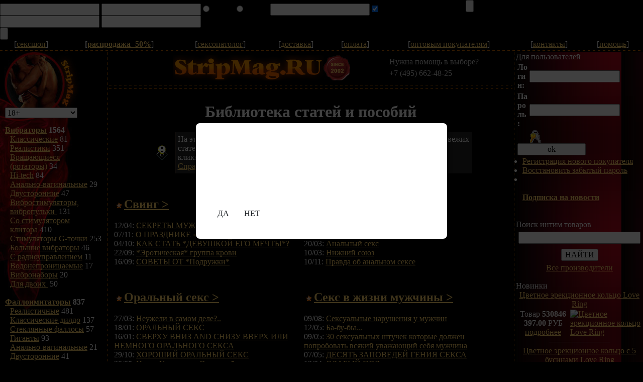

--- FILE ---
content_type: text/html; charset=utf-8
request_url: https://stripmag.ru/article.php
body_size: 88176
content:
<!DOCTYPE html PUBLIC "-//W3C//DTD XHTML 1.0 Transitional//EN" "http://www.w3.org/TR/xhtml1/DTD/xhtml1-transitional.dtd">
<HTML>
<HEAD>
<META HTTP-EQUIV="Content-Type" CONTENT="text/html; charset=utf-8">
<TITLE>Библиотека статей и пособий | Интернет-магазин StripMag.ru</TITLE>
<META NAME="description" CONTENT="Сексшоп: магазин интимных товаров с бесплатной доставкой. Товары для взрослых, интим-знакомства и общение, эротические статьи и секс-пособия" />

<META NAME="keywords" CONTENT="сексшоп, секс шоп, интим, интимные товары, секс-шоп, интернет магазин, секс, вибратор, фаллоимитатор, вагина, фаллос, клитор, стимулятор, мастурбатор, куклы, эротическое белье">
<META NAME="ROBOTS" CONTENT="INDEX, FOLLOW" />
<META NAME="REVISIT-AFTER" CONTENT="15 DAYS" />

<script type="text/javascript" src="/js/jquery-1.11.1.min.js"></script>
<script type="text/javascript" src="/js/jquery.validate.js"></script>
<script type="text/javascript" src="/js/jquery.maskedinput.min.js"></script>
<script type="text/javascript" src="/js/jquery.cookie.min.js"></script>
	<script type="text/javascript" src="/js/jquery.modal.min.js"></script>
<SCRIPT type="text/javascript">
<!--
function getCookie(name) {
  var prefix = name + "=";
  var start = document.cookie.indexOf(prefix);
  if (-1 == start)
    return null
  var end = document.cookie.indexOf(";", start + prefix.length);
  if (-1 == end)
    end = document.cookie.length;
  var value = document.cookie.substring(start + prefix.length, end);
  return unescape(value);  
}
//-->
</SCRIPT>

<SCRIPT type="text/javascript">
<!--
function setCookie(name, value, expires, path, domain, secure) {
  var newCookie = name + "=" + escape(value) + 
    ((expires)   ? ";expires=" + expires.toGMTString():"")+
    ((path)     ? ";path="    + path                 :"")+
    ((domain)   ? ";domain="  + domain               :"")+
    ((secure)   ? ";secure"                          :"");
  document.cookie = newCookie;
}
//-->
</SCRIPT>

<SCRIPT type="text/javascript">
<!--
function showimage() {
if (!document.images)
return
document.images.avatar.src=
'images/forum/avatar/' + document.config.avatar.options[document.config.avatar.selectedIndex].value
}
//-->
</SCRIPT>

<script language="JavaScript">
function Show(a) {
obj=document.getElementById("shipto");
if (a) obj.style.display="block";
else obj.style.display="none";
}
</script>

<link rel="stylesheet" href="/css/jquery-ui.css" />
<link rel="stylesheet" href="/css/jquery.modal.min.css" />
<script src="/js/jquery-ui.min.js"></script>
<LINK REL="StyleSheet" HREF="/theme/11/style.css" TYPE="text/css" />
<LINK REL="StyleSheet" HREF="/theme/styleRegWindow.css" TYPE="text/css" />
<style type="text/css">
	span.addToCart {
		COLOR: #FFD26A;
	}
	span.addToCart:hover {
		COLOR: #FFFFFF;
		text-decoration: underline;
		cursor: pointer;
	}
	#addToCartForm {
		display: none;
	}
</style>
<script type="application/javascript">
	$(document).ready(function(){
		$('span.addToCart').on('click', function(){
			var aId = $(this).data('assort');
			var pId = $(this).data('prodId')
			var rr = $(this).data('rrApi');
			if (rr) {
				try { rrApi.addToBasket(aId) } catch(e) {}
			}
			var form = $('#addToCartForm form');
			form.children('input[name="assort"]').val(aId);
			form.children('input[name="prodID"]').val(pId);
			form.submit();
			return true;
		});
	});
</script>
<script type="text/javascript">
  var _gaq = _gaq || [];
  _gaq.push(['_setAccount', 'UA-5843272-2']);
  /* Tracking */
  _gaq.push(['_trackPageview']);
  /* Accurate bounce rate */
  if (document.referrer.indexOf(location.hostname) < 0)
  setTimeout('_gaq.push(["_trackEvent", "Новый посетитель", location.pathname])', 15000);

  (function() {
    var ga = document.createElement('script'); ga.type = 'text/javascript'; ga.async = true;
    ga.src = ('https:' == document.location.protocol ? 'https://ssl' : 'http://www') + '.google-analytics.com/ga.js';
    var s = document.getElementsByTagName('script')[0]; s.parentNode.insertBefore(ga, s);
  })();


</script>
  <link rel="icon" href="/favicon.ico" type="image/x-icon">
  <link rel="shortcut icon" href="/favicon.ico" type="image/x-icon" />
</HEAD>

<BODY bgcolor="#000000" text="#FFFFFF" link="#FFD26A" vlink="#FFD26A" alink="#FFD26A" leftmargin=0 topmargin=0 marginwidth=0 marginheight=0>
 	<noscript>
	  <iframe
  		src="https://www.googletagmanager.com/ns.html?id=GTM-5BM54ZC"
  		height="0"
  		style="display:none;visibility:hidden"
	  >
	  </iframe>
  	</noscript>

  <script>(function(w,d,s,l,i){w[l]=w[l]||[];w[l].push({'gtm.start':
	  new Date().getTime(),event:'gtm.js'});var f=d.getElementsByTagName(s)[0],
	  j=d.createElement(s),dl=l!='dataLayer'?'&l='+l:'';j.async=true;j.src=
	  'https://www.googletagmanager.com/gtm.js?id='+i+dl;f.parentNode.insertBefore(j,f);
  })(window,document,'script','dataLayer','GTM-5BM54ZC');</script>

<div id="RegWindow">
	<a href="#" onclick="CloseRegWindow(); return false;" id="RegNo" title="Продолжить авторизации."><b></b></a><!-- close button -->

	<form class="RegForm" name="RegForm" id="RegForm"  action="/user_auth.php" method="POST">
		<input class="REG-email" name="RegEmail" type="text" value="" maxlenght="100"  title="Введите Ваш email.">
		<input class="REG-name" name="RegFirstName" type="text" value="" maxlenght="100"  title="Введите Ваше имя.">

		<label class="REG-man"><input name="RegSex" type="radio" value="1"><img src="/images/pix.gif" width="50px" height="10px"></label>
		<label class="REG-woman"><input name="RegSex" type="radio" value="0"><img src="/images/pix.gif" width="50px" height="10px"></label>

		<input class="REG-code" name="RegPromoCode" type="text" value="" maxlenght="100"  title="Введите промо-код.">
		<label><input name="RegAgeOk" type="checkbox" class="REG-check" value="AgeOk" title="Да, я старше 18 лет." checked><img src="/images/pix.gif" width="170px" height="12px"></label>

		<input type="hidden" name="name" value="AddNewUser">
		<input type="hidden" id="addToCartRegAID" name="addToCartAID" value="">
		<input type="hidden" id="ReturnUrlReg"  name="return_url" value="">
		<input type="submit" id="RegFormSubmit" class="REG-submit" value="">
	</form>

	<form class="RegAuthForm" name="RegAuthForm" id="RegAuthForm"  action="/user_auth.php" method="POST" onsubmit="userCheck(); return false;">
		<input class="REG-auth-email" name="uname" id="RegAuthEmail" type="text" value="" maxlenght="100" title="Введите Ваш email.">
		<input class="REG-auth-pass" name="pass" id="RegAuthPass" type="password" value="" maxlenght="100"  title="Введите Ваш пароль.">

		<div id="RegAuthError" class="REG-auth-err"></div>

		<a href="/user.php?name=reminder" title="Напомнить пароль" class="REG-auth-reminder"></a>

		<input type="hidden" name="name" value="RegAuthForm">
		<input type="hidden" id="addToCartAuthAID" name="addToCartAID" value="">
		<input type="hidden" id="ReturnUrlAuth" name="return_url" value="">
		<input type="submit" id="RegAuthFormSubmit" class="REG-auth-submit" value="" title="Вход">
	</form>


<script type="text/javascript">

function userCheck()
{
	//отправляем запрос на сервере
	$.ajax({
		url: "/2013/auth/userCheck.php?uname="+document.getElementById("RegAuthEmail").value+"&pass="+document.getElementById("RegAuthPass").value,
  		cache: false,
		success: function(NewData) {
			if (NewData == '1')
				document.getElementById("RegAuthForm").submit();
			else {
				$("#RegAuthError").html("Неверный логин или пароль.");
				return false;
			}
		}
	});
	return false;
}


$(document).ready(function() {

	// validate signup form on keyup and submit
	$("#RegForm").validate({
		rules: {
			RegEmail: {
				required: true,
				email: true,
				remote: "/usercheck.php"
			},
			RegFirstName: {
				required: true,
				minlength: 2,
                maxlength: 100,
				remote: "/usercheck.php?FirstName"
			},
			RegSex: {
				required: true
			},
			RegAgeOk: {
				required: true
			}
		},

		messages: {
			RegEmail: {
				required: "<div class=\"REG-err-email\">Введите email!</div>",
				email: "<div class=\"REG-err-email\">Введите корректный email!</div>",
				remote: "<div class=\"REG-err-email\">Email занят. Возможно Вы уже зарегистрированы. <a href=/user.php?name=reminder style=\"color: red\">Выслать пароль?</a></div>"
			},
			RegFirstName: {
				required: "<div class=\"REG-err-name\">Введите Ваше имя.</div>",
				minlength: "<div class=\"REG-err-name\">Имя должно быть длиннее.</div>",
                maxlength: "<div class=\"REG-err-name\">Имя должно быть короче.</div>",
                remote: "<div class=\"REG-err-name\">В имени могут быть использованы только русские буквы.</div>"
			},
			RegSex: {
				required: "<div class=\"REG-err-sex\">Укажите Ваш пол.</div>"
			},
			RegAgeOk: {
				required: "<div class=\"REG-err-age\">Регистрация только для лиц старше 18 лет.</div>"
			}
		}
	});
});


</script>

</div>

<div id="RegShadow" style="
	position: fixed;
	top: 0px; left: 0px;
	margin: 0px; padding: 0px;
	width: 100%; height: 100%;
	background: black;
	opacity: 0.6;
	-moz-opacity:0.60 !important;
	filter:alpha(opacity=60);
	z-index: 100; display: none;
	">
</div>

<script>
	$(function(){
		$("#RegFormSubmit").click(function(){
			_gaq.push(['_trackEvent', 'RegForm', 'RegSubmited', '']);
		});

		$("#RegNo").click(function(){
			_gaq.push(['_trackEvent', 'RegForm', 'NOT RegSubmited', '']);
		});
	});

function ShowRegWindow(aid)
{
	obj=document.getElementById("RegShadow");
	obj.style.display="block";

	obj=document.getElementById("RegWindow");
	obj.style.display="block";

	obj=document.getElementById("addToCartRegAID");
	obj.value=aid;

	obj=document.getElementById("addToCartAuthAID");
	obj.value=aid;
}

function CloseRegWindow()
{
	obj=document.getElementById("RegShadow");
	obj.style.display="none";

	obj=document.getElementById("RegWindow");
	obj.style.display="none";

	obj=document.getElementById("addToCartRegAID");
	obj.value="";

	obj=document.getElementById("addToCartAuthAID");
	obj.value="";
}

</script>

<div id="addToCartForm">
	<form action="/shop.php" method="post">
		<input type="hidden" name="name" value="addToCart"/>
		<input type="hidden" name="qty" value="1"/>
		<input type="hidden" name="assort" value=""/>
		<input type="hidden" name="prodID" value=""/>
	</form>
</div>
<TABLE WIDTH=100% BORDER=0 CELLPADDING=0 CELLSPACING=0><TR>
<TD class=small align=middle>&nbsp;&nbsp;[<A title="Интернет-магазин интимных товаров" href="/shop.php">сексшоп</A>]&nbsp;&nbsp;</TD>
<TD class=small align=middle>&nbsp;&nbsp;<b>[<A title="Распродажа товаров для взрослых! Скидки на интим товары 50%!!!" href="/supersale.php">распродажа -50%</A></b>]&nbsp;&nbsp;</TD>
<!--	<TD class=small align=middle>&nbsp;&nbsp;[<A title="Форум, доска сообщений, интим знакомства" href="/forum.php">форум</A>]&nbsp;&nbsp;</TD>-->
	<TD class=small align=middle>&nbsp;&nbsp;[<A title="Бесплатные консультации врачей: сексолога, гинеколога, психолога и других" href="/doctor.php">сексопатолог</A>]&nbsp;&nbsp;</TD>

<TD class=small align=middle>&nbsp;&nbsp;[<A title="Способы доставки из сексшопа StripMag.ru" href="/help/delivery.html">доставка</A>]&nbsp;&nbsp;</TD>
<TD class=small align=middle>&nbsp;&nbsp;[<A title="Способы оплаты в сексшопе StripMag.ru" href="/help/payment.html">оплата</A>]&nbsp;&nbsp;</TD>
<TD class=small align=middle>&nbsp;&nbsp;[<A title="Оптовые продажи товаров для взрослых, эротического белья и экстремальных купальников!" href="/help/opt.html">оптовым покупателям</A>]&nbsp;&nbsp;</TD>
<TD class=small align=middle>&nbsp;&nbsp;[<A title="Адрес, схема проезда, время работы компании Поставщик счастья" href="/help/map.html#address">контакты</A>]&nbsp;&nbsp;</TD>
<TD class=small align=middle>&nbsp;&nbsp;[<A title="Справочная информация по работе с нашим сайтом" href="/help/about.html">помощь</A>]&nbsp;&nbsp;</TD>
</TR>
<TR><TD background="/images/gbar.gif" colspan=9 height=7><IMG height=7 src="/images/pix.gif" width=1 border=0></TD></TR></TABLE><TABLE WIDTH=100% BORDER=0 CELLPADDING=0 CELLSPACING=0>
<TR>
<TD VALIGN=TOP background="/images/leftmenu.jpg" rowspan=2>

<TABLE BGCOLOR=#000000 cellSpacing=0 cellPadding=0 width=210 STYLE="BACKGROUND-POSITION: left top; BACKGROUND-REPEAT: no-repeat" background="/images/left.jpg" border=0>
<TR>
<TD vAlign=top>
<A title="StripMag.ru - Интимные товары для красивого секса" href="/"><IMG height=110 src="/images/pix.gif" width=200 border=0></A>
<TABLE WIDTH=100% CELLPADDING=0 CELLSPACING=0>
    <TR VALIGN=TOP>
      <TD CLASS=block>
<style type="text/css">
	.tabs {
		list-style-type: none;
		padding: 5px;
		margin: 0;
		position: relative;
	}
	.tabs:after {
		content: "";
		clear: both;
		display: block;
		height: 2600px;
	}
	.tabs li {
		float: left;
	}
	.tabs li > input {
		display: none;
	}
	.tabs li > label {
		display: inline-block;
		border: 1px dashed #FFD26A;
		border-bottom: 1px solid #FFD26A;
		border-top-right-radius: 10px;
		border-top-left-radius: 10px;
		font-weight: bold;
		border-right-width: 0;
/*		border-bottom-width: 0; */
		height: 30px;
		line-height: 30px;
		padding: 5px 19px;
		cursor: pointer;
		-webkit-user-select: none;
		-moz-user-select: none;
		-ms-user-select: none;
		user-select: none;
	}
	.tabs li:last-child > label {
		border-right-width: 1px;
	}
	.tabs .tab-content {
/*		min-height: 1100px; */
/*		max-height: 560px; */
		min-width: 175px;
		display: none;
		position: absolute;
		left: 0;
		padding-top: 10px;
/*		border: 1px solid #999; */
/*		overflow-y: auto; */
	}
	/* Функциональность: */

	.tabs li > input:checked + label {
		background-color: #222222;
/*		text-decoration: underline; */
		border: 1px solid #FFD26A;
		border-bottom: 1px solid #FFD26A;

	}
	.tabs li > input:checked ~ .tab-content {
		display: block;
	}

	.tabs-selector {
		margin-left: 10px;
		position: relative;
	}
</style>

<select name="tabs" class="tabs-selector"onchange="process(this);">
	<option value="395" selected>18+</option>
	<option value="26">Бельё</option>
	<option value="434">Красота и уход</option>
	<option value="487">Хозтовары</option>
	<option value="496">Сад, дача и отдых</option>
	<option value="631">Посуда</option>
	<option value="789">Канцтовары</option>
	<option value="883">Спорт и туризм</option>
	<option value="960">Новый год</option>
	<option value="1055">Продукты</option>
	<option value="1072">Стройка</option>
</select>
<script>
	function process(data) {
		const tabId = data.value;
		document.getElementById('tab-' + tabId).checked = true
		document.cookie = 'selectedTab = ' + tabId;
	}
</script>

<ul class="tabs">
<li>
	<input type="radio" name="tabs" id="tab-395"  checked />
	<div class="tab-content">
<style>
    .catalogueList li a.current {
        color: #FFFFFF;
    }

    .catalogueList li {
        display: block;
        float: none;
    }

    .catalogueList li.root {
        font-weight: bold;
    }

    .catalogueList ul {
        padding-left: 10px;
        list-style-type: none;
    }
</style>
<div class="catalogueList">
	<ul>
			<LI class="li_menu root" ><a
		href="/cat.php?id=3"
		TITLE="Вибраторы"
		CLASS="cart">Вибраторы</a>&nbsp;1564</LI>
	<LI class="li_menu" style="margin-left:10px;"><a
		href="/cat.php?id=15"
		TITLE="Классические"
		CLASS="cart">Классические</a>&nbsp;81</LI>
	<LI class="li_menu" style="margin-left:10px;"><a
		href="/cat.php?id=11"
		TITLE="Реалистики"
		CLASS="cart">Реалистики</a>&nbsp;351</LI>
	<LI class="li_menu" style="margin-left:10px;"><a
		href="/cat.php?id=98"
		TITLE="Вращающиеся (ротаторы)"
		CLASS="cart">Вращающиеся (ротаторы)</a>&nbsp;34</LI>
	<LI class="li_menu" style="margin-left:10px;"><a
		href="/cat.php?id=81"
		TITLE="Hi-tech"
		CLASS="cart">Hi-tech</a>&nbsp;84</LI>
	<LI class="li_menu" style="margin-left:10px;"><a
		href="/cat.php?id=63"
		TITLE="Анально-вагинальные"
		CLASS="cart">Анально-вагинальные</a>&nbsp;29</LI>
	<LI class="li_menu" style="margin-left:10px;"><a
		href="/cat.php?id=61"
		TITLE="Двусторонние"
		CLASS="cart">Двусторонние</a>&nbsp;47</LI>
	<LI class="li_menu" style="margin-left:10px;"><a
		href="/cat.php?id=99"
		TITLE="Вибростимуляторы, вибропульки "
		CLASS="cart">Вибростимуляторы, вибропульки </a>&nbsp;131</LI>
	<LI class="li_menu" style="margin-left:10px;"><a
		href="/cat.php?id=79"
		TITLE="Со стимулятором клитора"
		CLASS="cart">Со стимулятором клитора</a>&nbsp;410</LI>
	<LI class="li_menu" style="margin-left:10px;"><a
		href="/cat.php?id=59"
		TITLE="Стимуляторы G-точки"
		CLASS="cart">Стимуляторы G-точки</a>&nbsp;253</LI>
	<LI class="li_menu" style="margin-left:10px;"><a
		href="/cat.php?id=62"
		TITLE="Большие вибраторы"
		CLASS="cart">Большие вибраторы</a>&nbsp;46</LI>
	<LI class="li_menu" style="margin-left:10px;"><a
		href="/cat.php?id=65"
		TITLE="С радиоуправлением"
		CLASS="cart">С радиоуправлением</a>&nbsp;11</LI>
	<LI class="li_menu" style="margin-left:10px;"><a
		href="/cat.php?id=66"
		TITLE="Водонепроницаемые"
		CLASS="cart">Водонепроницаемые</a>&nbsp;17</LI>
	<LI class="li_menu" style="margin-left:10px;"><a
		href="/cat.php?id=22"
		TITLE="Вибронаборы"
		CLASS="cart">Вибронаборы</a>&nbsp;20</LI>
	<LI class="li_menu" style="margin-left:10px;"><a
		href="/cat.php?id=100"
		TITLE="Для двоих "
		CLASS="cart">Для двоих </a>&nbsp;50</LI>
		<br>
	<LI class="li_menu root" ><a
		href="/cat.php?id=4"
		TITLE="Фаллоимитаторы"
		CLASS="cart">Фаллоимитаторы</a>&nbsp;837</LI>
	<LI class="li_menu" style="margin-left:10px;"><a
		href="/cat.php?id=21"
		TITLE="Реалистичные"
		CLASS="cart">Реалистичные</a>&nbsp;481</LI>
	<LI class="li_menu" style="margin-left:10px;"><a
		href="/cat.php?id=82"
		TITLE="Классические дилдо"
		CLASS="cart">Классические дилдо</a>&nbsp;137</LI>
	<LI class="li_menu" style="margin-left:10px;"><a
		href="/cat.php?id=52"
		TITLE="Стеклянные фаллосы"
		CLASS="cart">Стеклянные фаллосы</a>&nbsp;57</LI>
	<LI class="li_menu" style="margin-left:10px;"><a
		href="/cat.php?id=55"
		TITLE="Гиганты"
		CLASS="cart">Гиганты</a>&nbsp;93</LI>
	<LI class="li_menu" style="margin-left:10px;"><a
		href="/cat.php?id=53"
		TITLE="Анально-вагинальные"
		CLASS="cart">Анально-вагинальные</a>&nbsp;21</LI>
	<LI class="li_menu" style="margin-left:10px;"><a
		href="/cat.php?id=54"
		TITLE="Двусторонние"
		CLASS="cart">Двусторонние</a>&nbsp;41</LI>
	<LI class="li_menu" style="margin-left:10px;"><a
		href="/cat.php?id=120"
		TITLE="Стимуляторы точки G"
		CLASS="cart">Стимуляторы точки G</a>&nbsp;7</LI>
		<br>
	<LI class="li_menu root" ><a
		href="/cat.php?id=40"
		TITLE="Страпоны, фаллопротезы"
		CLASS="cart">Страпоны, фаллопротезы</a>&nbsp;491</LI>
	<LI class="li_menu" style="margin-left:10px;"><a
		href="/cat.php?id=102"
		TITLE="Безремневые"
		CLASS="cart">Безремневые</a>&nbsp;49</LI>
	<LI class="li_menu" style="margin-left:10px;"><a
		href="/cat.php?id=75"
		TITLE="Женские страпоны"
		CLASS="cart">Женские страпоны</a>&nbsp;145</LI>
	<LI class="li_menu" style="margin-left:10px;"><a
		href="/cat.php?id=103"
		TITLE="Мужские страпоны"
		CLASS="cart">Мужские страпоны</a>&nbsp;27</LI>
	<LI class="li_menu" style="margin-left:10px;"><a
		href="/cat.php?id=27"
		TITLE="Трусики и насадки"
		CLASS="cart">Трусики и насадки</a>&nbsp;216</LI>
	<LI class="li_menu" style="margin-left:10px;"><a
		href="/cat.php?id=18"
		TITLE="Фаллопротезы"
		CLASS="cart">Фаллопротезы</a>&nbsp;54</LI>
		<br>
	<LI class="li_menu root" ><a
		href="/cat.php?id=19"
		TITLE="Смазки, лубриканты"
		CLASS="cart">Смазки, лубриканты</a>&nbsp;1325</LI>
	<LI class="li_menu" style="margin-left:10px;"><a
		href="/cat.php?id=69"
		TITLE="На водной основе"
		CLASS="cart">На водной основе</a>&nbsp;527</LI>
	<LI class="li_menu" style="margin-left:10px;"><a
		href="/cat.php?id=70"
		TITLE="На силиконовой основе"
		CLASS="cart">На силиконовой основе</a>&nbsp;62</LI>
	<LI class="li_menu" style="margin-left:10px;"><a
		href="/cat.php?id=84"
		TITLE="Анальные смазки"
		CLASS="cart">Анальные смазки</a>&nbsp;133</LI>
	<LI class="li_menu" style="margin-left:10px;"><a
		href="/cat.php?id=86"
		TITLE="Возбуждающие"
		CLASS="cart">Возбуждающие</a>&nbsp;240</LI>
	<LI class="li_menu" style="margin-left:10px;"><a
		href="/cat.php?id=85"
		TITLE="Пролонгаторы"
		CLASS="cart">Пролонгаторы</a>&nbsp;59</LI>
	<LI class="li_menu" style="margin-left:10px;"><a
		href="/cat.php?id=25"
		TITLE="Массажные масла и свечи"
		CLASS="cart">Массажные масла и свечи</a>&nbsp;304</LI>
		<br>
	<LI class="li_menu root" ><a
		href="/cat.php?id=57"
		TITLE="Секс-товары для мужчин"
		CLASS="cart">Секс-товары для мужчин</a>&nbsp;2286</LI>
	<LI class="li_menu" style="margin-left:10px;"><a
		href="/cat.php?id=23"
		TITLE="Мастурбаторы"
		CLASS="cart">Мастурбаторы</a>&nbsp;850</LI>
	<LI class="li_menu" style="margin-left:10px;"><a
		href="/cat.php?id=9"
		TITLE="Вагины"
		CLASS="cart">Вагины</a>&nbsp;119</LI>
	<LI class="li_menu" style="margin-left:10px;"><a
		href="/cat.php?id=6"
		TITLE="Секс куклы"
		CLASS="cart">Секс куклы</a>&nbsp;51</LI>
	<LI class="li_menu" style="margin-left:10px;"><a
		href="/cat.php?id=24"
		TITLE="Насадки и удлинители"
		CLASS="cart">Насадки и удлинители</a>&nbsp;484</LI>
	<LI class="li_menu" style="margin-left:10px;"><a
		href="/cat.php?id=12"
		TITLE="Эрекционные кольца"
		CLASS="cart">Эрекционные кольца</a>&nbsp;477</LI>
	<LI class="li_menu" style="margin-left:10px;"><a
		href="/cat.php?id=8"
		TITLE="Вакуумные помпы"
		CLASS="cart">Вакуумные помпы</a>&nbsp;130</LI>
	<LI class="li_menu" style="margin-left:10px;"><a
		href="/cat.php?id=105"
		TITLE="Массажеры простаты"
		CLASS="cart">Массажеры простаты</a>&nbsp;175</LI>
		<br>
	<LI class="li_menu root" ><a
		href="/cat.php?id=58"
		TITLE="Секс-товары для женщин"
		CLASS="cart">Секс-товары для женщин</a>&nbsp;850</LI>
	<LI class="li_menu" style="margin-left:10px;"><a
		href="/cat.php?id=107"
		TITLE="Помпы и стимуляторы для груди"
		CLASS="cart">Помпы и стимуляторы для груди</a>&nbsp;26</LI>
	<LI class="li_menu" style="margin-left:10px;"><a
		href="/cat.php?id=88"
		TITLE="Помпы для клитора"
		CLASS="cart">Помпы для клитора</a>&nbsp;28</LI>
	<LI class="li_menu" style="margin-left:10px;"><a
		href="/cat.php?id=13"
		TITLE="Вагинальные шарики"
		CLASS="cart">Вагинальные шарики</a>&nbsp;190</LI>
	<LI class="li_menu" style="margin-left:10px;"><a
		href="/cat.php?id=106"
		TITLE="Виброяйцо"
		CLASS="cart">Виброяйцо</a>&nbsp;96</LI>
	<LI class="li_menu" style="margin-left:10px;"><a
		href="/cat.php?id=16"
		TITLE="Клиторальные стимуляторы"
		CLASS="cart">Клиторальные стимуляторы</a>&nbsp;510</LI>
		<br>
	<LI class="li_menu root" ><a
		href="/cat.php?id=10"
		TITLE="Анальные игрушки"
		CLASS="cart">Анальные игрушки</a>&nbsp;990</LI>
	<LI class="li_menu" style="margin-left:10px;"><a
		href="/cat.php?id=47"
		TITLE="Анальные пробки"
		CLASS="cart">Анальные пробки</a>&nbsp;361</LI>
	<LI class="li_menu" style="margin-left:10px;"><a
		href="/cat.php?id=108"
		TITLE="Анальные стимуляторы без вибрации"
		CLASS="cart">Анальные стимуляторы без вибрации</a>&nbsp;56</LI>
	<LI class="li_menu" style="margin-left:10px;"><a
		href="/cat.php?id=39"
		TITLE="Анальные шарики, цепочки"
		CLASS="cart">Анальные шарики, цепочки</a>&nbsp;89</LI>
	<LI class="li_menu" style="margin-left:10px;"><a
		href="/cat.php?id=38"
		TITLE="Анальные вибраторы"
		CLASS="cart">Анальные вибраторы</a>&nbsp;267</LI>
	<LI class="li_menu" style="margin-left:10px;"><a
		href="/cat.php?id=46"
		TITLE="Анальные фаллоимитаторы"
		CLASS="cart">Анальные фаллоимитаторы</a>&nbsp;58</LI>
	<LI class="li_menu" style="margin-left:10px;"><a
		href="/cat.php?id=50"
		TITLE="Надувные расширители"
		CLASS="cart">Надувные расширители</a>&nbsp;14</LI>
	<LI class="li_menu" style="margin-left:10px;"><a
		href="/cat.php?id=109"
		TITLE="Стеклянные и металлические"
		CLASS="cart">Стеклянные и металлические</a>&nbsp;126</LI>
	<LI class="li_menu" style="margin-left:10px;"><a
		href="/cat.php?id=122"
		TITLE="Фистинг"
		CLASS="cart">Фистинг</a>&nbsp;19</LI>
		<br>
	<LI class="li_menu root" ><a
		href="/cat.php?id=1"
		TITLE="Эротическая одежда"
		CLASS="cart">Эротическая одежда</a>&nbsp;1006</LI>
	<LI class="li_menu" style="margin-left:10px;"><a
		href="/cat.php?id=36"
		TITLE="Сорочки, беби-долл"
		CLASS="cart">Сорочки, беби-долл</a>&nbsp;9</LI>
	<LI class="li_menu" style="margin-left:10px;"><a
		href="/cat.php?id=35"
		TITLE="Игровые костюмы"
		CLASS="cart">Игровые костюмы</a>&nbsp;58</LI>
	<LI class="li_menu" style="margin-left:10px;"><a
		href="/cat.php?id=73"
		TITLE="Бикини и комплекты"
		CLASS="cart">Бикини и комплекты</a>&nbsp;34</LI>
	<LI class="li_menu" style="margin-left:10px;"><a
		href="/cat.php?id=72"
		TITLE="Боди и комбинезоны"
		CLASS="cart">Боди и комбинезоны</a>&nbsp;64</LI>
	<LI class="li_menu" style="margin-left:10px;"><a
		href="/cat.php?id=119"
		TITLE="Корсеты и грации"
		CLASS="cart">Корсеты и грации</a>&nbsp;4</LI>
	<LI class="li_menu" style="margin-left:10px;"><a
		href="/cat.php?id=116"
		TITLE="Эротическое платье"
		CLASS="cart">Эротическое платье</a>&nbsp;11</LI>
	<LI class="li_menu" style="margin-left:10px;"><a
		href="/cat.php?id=34"
		TITLE="Трусики и шорты"
		CLASS="cart">Трусики и шорты</a>&nbsp;54</LI>
	<LI class="li_menu" style="margin-left:10px;"><a
		href="/cat.php?id=71"
		TITLE="Бюстье и бра"
		CLASS="cart">Бюстье и бра</a>&nbsp;6</LI>
	<LI class="li_menu" style="margin-left:10px;"><a
		href="/cat.php?id=33"
		TITLE="Эротические чулки и колготки"
		CLASS="cart">Эротические чулки и колготки</a>&nbsp;19</LI>
	<LI class="li_menu" style="margin-left:10px;"><a
		href="/cat.php?id=74"
		TITLE="Перчатки и аксессуары"
		CLASS="cart">Перчатки и аксессуары</a>&nbsp;17</LI>
	<LI class="li_menu" style="margin-left:10px;"><a
		href="/cat.php?id=124"
		TITLE="Халаты и пеньюары"
		CLASS="cart">Халаты и пеньюары</a>&nbsp;2</LI>
	<LI class="li_menu" style="margin-left:10px;"><a
		href="/cat.php?id=118"
		TITLE="Мужское белье"
		CLASS="cart">Мужское белье</a>&nbsp;643</LI>
	<LI class="li_menu" style="margin-left:10px;"><a
		href="/cat.php?id=123"
		TITLE="БОЛЬШИЕ размеры"
		CLASS="cart">БОЛЬШИЕ размеры</a>&nbsp;1</LI>
	<LI class="li_menu" style="margin-left:10px;"><a
		href="/cat.php?id=131"
		TITLE="Beauty-аксессуары"
		CLASS="cart">Beauty-аксессуары</a>&nbsp;84</LI>
		<br>
	<LI class="li_menu root" ><a
		href="/cat.php?id=2"
		TITLE="Косметика с феромонами"
		CLASS="cart">Косметика с феромонами</a>&nbsp;136</LI>
	<LI class="li_menu" style="margin-left:10px;"><a
		href="/cat.php?id=76"
		TITLE="Духи и смазки для женщин"
		CLASS="cart">Духи и смазки для женщин</a>&nbsp;44</LI>
	<LI class="li_menu" style="margin-left:10px;"><a
		href="/cat.php?id=77"
		TITLE="Духи и смазки для мужчин"
		CLASS="cart">Духи и смазки для мужчин</a>&nbsp;15</LI>
	<LI class="li_menu" style="margin-left:10px;"><a
		href="/cat.php?id=110"
		TITLE="Концентраты феромонов"
		CLASS="cart">Концентраты феромонов</a>&nbsp;20</LI>
	<LI class="li_menu" style="margin-left:10px;"><a
		href="/cat.php?id=111"
		TITLE="Средства по уходу за телом, косметика"
		CLASS="cart">Средства по уходу за телом, косметика</a>&nbsp;57</LI>
		<br>
	<LI class="li_menu root" ><a
		href="/cat.php?id=41"
		TITLE="BDSM, садо-мазо товары"
		CLASS="cart">BDSM, садо-мазо товары</a>&nbsp;1035</LI>
	<LI class="li_menu" style="margin-left:10px;"><a
		href="/cat.php?id=5"
		TITLE="Наручники, ошейники"
		CLASS="cart">Наручники, ошейники</a>&nbsp;423</LI>
	<LI class="li_menu" style="margin-left:10px;"><a
		href="/cat.php?id=42"
		TITLE="Маски, кляпы"
		CLASS="cart">Маски, кляпы</a>&nbsp;146</LI>
	<LI class="li_menu" style="margin-left:10px;"><a
		href="/cat.php?id=28"
		TITLE="Кнуты, плётки, хлысты"
		CLASS="cart">Кнуты, плётки, хлысты</a>&nbsp;107</LI>
	<LI class="li_menu" style="margin-left:10px;"><a
		href="/cat.php?id=7"
		TITLE="Интимные украшения"
		CLASS="cart">Интимные украшения</a>&nbsp;41</LI>
	<LI class="li_menu" style="margin-left:10px;"><a
		href="/cat.php?id=133"
		TITLE="Электростимуляторы"
		CLASS="cart">Электростимуляторы</a>&nbsp;85</LI>
	<LI class="li_menu" style="margin-left:10px;"><a
		href="/cat.php?id=48"
		TITLE="Другие BDSM товары"
		CLASS="cart">Другие BDSM товары</a>&nbsp;232</LI>
	<LI class="li_menu" style="margin-left:10px;"><a
		href="/cat.php?id=134"
		TITLE="Медицинский фетиш"
		CLASS="cart">Медицинский фетиш</a>&nbsp;1</LI>
		<br>
	<LI class="li_menu root" ><a
		href="/cat.php?id=20"
		TITLE="Секс-мебель и качели"
		CLASS="cart">Секс-мебель и качели</a>&nbsp;33</LI>
	<LI class="li_menu" style="margin-left:10px;"><a
		href="/cat.php?id=68"
		TITLE="Секс-машины"
		CLASS="cart">Секс-машины</a>&nbsp;17</LI>
	<LI class="li_menu" style="margin-left:10px;"><a
		href="/cat.php?id=112"
		TITLE="Секс-качели"
		CLASS="cart">Секс-качели</a>&nbsp;8</LI>
	<LI class="li_menu" style="margin-left:10px;"><a
		href="/cat.php?id=113"
		TITLE="Секс-мебель"
		CLASS="cart">Секс-мебель</a>&nbsp;8</LI>
		<br>
	<LI class="li_menu root" ><a
		href="/cat.php?id=87"
		TITLE="Приятные мелочи"
		CLASS="cart">Приятные мелочи</a>&nbsp;568</LI>
	<LI class="li_menu" style="margin-left:10px;"><a
		href="/cat.php?id=83"
		TITLE="Презервативы"
		CLASS="cart">Презервативы</a>&nbsp;270</LI>
	<LI class="li_menu" style="margin-left:10px;"><a
		href="/cat.php?id=14"
		TITLE="Эротические игры"
		CLASS="cart">Эротические игры</a>&nbsp;46</LI>
	<LI class="li_menu" style="margin-left:10px;"><a
		href="/cat.php?id=37"
		TITLE="Сувениры"
		CLASS="cart">Сувениры</a>&nbsp;90</LI>
	<LI class="li_menu" style="margin-left:10px;"><a
		href="/cat.php?id=30"
		TITLE="Интимная гигиена"
		CLASS="cart">Интимная гигиена</a>&nbsp;100</LI>
	<LI class="li_menu" style="margin-left:10px;"><a
		href="/cat.php?id=114"
		TITLE="Эротические наборы"
		CLASS="cart">Эротические наборы</a>&nbsp;36</LI>
	<LI class="li_menu" style="margin-left:10px;"><a
		href="/cat.php?id=132"
		TITLE="Элементы питания и аксессуары"
		CLASS="cart">Элементы питания и аксессуары</a>&nbsp;19</LI>
	<LI class="li_menu" style="margin-left:10px;"><a
		href="/cat.php?id=405"
		TITLE="Возбуждающие средства (не БАДы)"
		CLASS="cart">Возбуждающие средства (не БАДы)</a>&nbsp;7</LI>
		<br>
	<LI class="li_menu root" ><a
		href="/cat.php?id=17"
		TITLE="БАДы"
		CLASS="cart">БАДы</a>&nbsp;30</LI>
	<LI class="li_menu" style="margin-left:10px;"><a
		href="/cat.php?id=127"
		TITLE="Возбуждающие для мужчин"
		CLASS="cart">Возбуждающие для мужчин</a>&nbsp;13</LI>
	<LI class="li_menu" style="margin-left:10px;"><a
		href="/cat.php?id=128"
		TITLE="Возбуждающие для женщин"
		CLASS="cart">Возбуждающие для женщин</a>&nbsp;12</LI>
	<LI class="li_menu" style="margin-left:10px;"><a
		href="/cat.php?id=129"
		TITLE="Возбуждающие для всех"
		CLASS="cart">Возбуждающие для всех</a>&nbsp;1</LI>
	<LI class="li_menu" style="margin-left:10px;"><a
		href="/cat.php?id=135"
		TITLE="Общеукрепляющие"
		CLASS="cart">Общеукрепляющие</a>&nbsp;4</LI>
		<br>
					<LI class="li_menu root"><a
						href="/cat.php?id=395" CLASS=cart><B>Все товары</a>&nbsp;11151</B></LI>
	</ul>
	<br>
</div>
	</div>
</li>
<li>
	<input type="radio" name="tabs" id="tab-26"  />
	<div class="tab-content">
<style>
    .catalogueList li a.current {
        color: #FFFFFF;
    }

    .catalogueList li {
        display: block;
        float: none;
    }

    .catalogueList li.root {
        font-weight: bold;
    }

    .catalogueList ul {
        padding-left: 10px;
        list-style-type: none;
    }
</style>
<div class="catalogueList">
	<ul>
			<LI class="li_menu root" ><a
		href="/cat.php?id=266"
		TITLE="Домашняя одежда"
		CLASS="cart">Домашняя одежда</a>&nbsp;52</LI>
	<LI class="li_menu" style="margin-left:10px;"><a
		href="/cat.php?id=267"
		TITLE="Халаты"
		CLASS="cart">Халаты</a>&nbsp;7</LI>
	<LI class="li_menu" style="margin-left:20px;"><a
		href="/cat.php?id=271"
		TITLE="Короткие халаты"
		CLASS="cart">Короткие халаты</a>&nbsp;3</LI>
	<LI class="li_menu" style="margin-left:20px;"><a
		href="/cat.php?id=272"
		TITLE="Длинные халаты"
		CLASS="cart">Длинные халаты</a>&nbsp;1</LI>
	<LI class="li_menu" style="margin-left:20px;"><a
		href="/cat.php?id=275"
		TITLE="Халаты из вискозы"
		CLASS="cart">Халаты из вискозы</a>&nbsp;1</LI>
	<LI class="li_menu" style="margin-left:20px;"><a
		href="/cat.php?id=280"
		TITLE="Халаты-кимоно"
		CLASS="cart">Халаты-кимоно</a>&nbsp;2</LI>
	<LI class="li_menu" style="margin-left:10px;"><a
		href="/cat.php?id=268"
		TITLE="Сорочки"
		CLASS="cart">Сорочки</a>&nbsp;5</LI>
	<LI class="li_menu" style="margin-left:20px;"><a
		href="/cat.php?id=281"
		TITLE="Сорочки из вискозы"
		CLASS="cart">Сорочки из вискозы</a>&nbsp;2</LI>
	<LI class="li_menu" style="margin-left:20px;"><a
		href="/cat.php?id=282"
		TITLE="Ночные сорочки"
		CLASS="cart">Ночные сорочки</a>&nbsp;1</LI>
	<LI class="li_menu" style="margin-left:20px;"><a
		href="/cat.php?id=285"
		TITLE="Сорочки из хлопка"
		CLASS="cart">Сорочки из хлопка</a>&nbsp;1</LI>
	<LI class="li_menu" style="margin-left:20px;"><a
		href="/cat.php?id=288"
		TITLE="Сорочки с кружевами"
		CLASS="cart">Сорочки с кружевами</a>&nbsp;1</LI>
	<LI class="li_menu" style="margin-left:10px;"><a
		href="/cat.php?id=269"
		TITLE="Пижамы"
		CLASS="cart">Пижамы</a>&nbsp;6</LI>
	<LI class="li_menu" style="margin-left:20px;"><a
		href="/cat.php?id=291"
		TITLE="Пижамы из хлопка"
		CLASS="cart">Пижамы из хлопка</a>&nbsp;1</LI>
	<LI class="li_menu" style="margin-left:20px;"><a
		href="/cat.php?id=292"
		TITLE="Пижамы из вискозы"
		CLASS="cart">Пижамы из вискозы</a>&nbsp;3</LI>
	<LI class="li_menu" style="margin-left:20px;"><a
		href="/cat.php?id=296"
		TITLE="Пижамы с шортами"
		CLASS="cart">Пижамы с шортами</a>&nbsp;2</LI>
	<LI class="li_menu" style="margin-left:10px;"><a
		href="/cat.php?id=300"
		TITLE="Костюмы"
		CLASS="cart">Костюмы</a>&nbsp;2</LI>
	<LI class="li_menu" style="margin-left:10px;"><a
		href="/cat.php?id=301"
		TITLE="Майки и футболки"
		CLASS="cart">Майки и футболки</a>&nbsp;18</LI>
	<LI class="li_menu" style="margin-left:10px;"><a
		href="/cat.php?id=302"
		TITLE="Туники"
		CLASS="cart">Туники</a>&nbsp;3</LI>
	<LI class="li_menu" style="margin-left:10px;"><a
		href="/cat.php?id=304"
		TITLE="Брюки и шорты"
		CLASS="cart">Брюки и шорты</a>&nbsp;3</LI>
	<LI class="li_menu" style="margin-left:10px;"><a
		href="/cat.php?id=306"
		TITLE="Платья"
		CLASS="cart">Платья</a>&nbsp;3</LI>
	<LI class="li_menu" style="margin-left:10px;"><a
		href="/cat.php?id=307"
		TITLE="Комбинезоны"
		CLASS="cart">Комбинезоны</a>&nbsp;1</LI>
	<LI class="li_menu" style="margin-left:10px;"><a
		href="/cat.php?id=489"
		TITLE="Нижние юбки"
		CLASS="cart">Нижние юбки</a>&nbsp;2</LI>
	<LI class="li_menu" style="margin-left:10px;"><a
		href="/cat.php?id=492"
		TITLE="Термобелье"
		CLASS="cart">Термобелье</a>&nbsp;2</LI>
		<br>
	<LI class="li_menu root" ><a
		href="/cat.php?id=251"
		TITLE="Нижнее белье"
		CLASS="cart">Нижнее белье</a>&nbsp;670</LI>
	<LI class="li_menu" style="margin-left:10px;"><a
		href="/cat.php?id=252"
		TITLE="Боди"
		CLASS="cart">Боди</a>&nbsp;5</LI>
	<LI class="li_menu" style="margin-left:10px;"><a
		href="/cat.php?id=317"
		TITLE="Комплекты"
		CLASS="cart">Комплекты</a>&nbsp;9</LI>
	<LI class="li_menu" style="margin-left:10px;"><a
		href="/cat.php?id=315"
		TITLE="Бюстгальтеры"
		CLASS="cart">Бюстгальтеры</a>&nbsp;329</LI>
	<LI class="li_menu" style="margin-left:20px;"><a
		href="/cat.php?id=331"
		TITLE="Бюстгальтеры Push-Up"
		CLASS="cart">Бюстгальтеры Push-Up</a>&nbsp;39</LI>
	<LI class="li_menu" style="margin-left:20px;"><a
		href="/cat.php?id=332"
		TITLE="Бюстгальтеры балконет"
		CLASS="cart">Бюстгальтеры балконет</a>&nbsp;19</LI>
	<LI class="li_menu" style="margin-left:20px;"><a
		href="/cat.php?id=333"
		TITLE="Бюстгальтеры-топы"
		CLASS="cart">Бюстгальтеры-топы</a>&nbsp;26</LI>
	<LI class="li_menu" style="margin-left:20px;"><a
		href="/cat.php?id=334"
		TITLE="Бесшовные бюстгальтеры"
		CLASS="cart">Бесшовные бюстгальтеры</a>&nbsp;3</LI>
	<LI class="li_menu" style="margin-left:20px;"><a
		href="/cat.php?id=335"
		TITLE="Бюстгальтеры с плотной чашкой"
		CLASS="cart">Бюстгальтеры с плотной чашкой</a>&nbsp;74</LI>
	<LI class="li_menu" style="margin-left:20px;"><a
		href="/cat.php?id=337"
		TITLE="Бюстгальтеры с мягкой чашкой"
		CLASS="cart">Бюстгальтеры с мягкой чашкой</a>&nbsp;111</LI>
	<LI class="li_menu" style="margin-left:20px;"><a
		href="/cat.php?id=339"
		TITLE="Бюстгальтеры без косточек"
		CLASS="cart">Бюстгальтеры без косточек</a>&nbsp;21</LI>
	<LI class="li_menu" style="margin-left:20px;"><a
		href="/cat.php?id=340"
		TITLE="Бюстгальтеры на косточках"
		CLASS="cart">Бюстгальтеры на косточках</a>&nbsp;12</LI>
	<LI class="li_menu" style="margin-left:20px;"><a
		href="/cat.php?id=341"
		TITLE="Бюстгальтеры без бретелек"
		CLASS="cart">Бюстгальтеры без бретелек</a>&nbsp;3</LI>
	<LI class="li_menu" style="margin-left:20px;"><a
		href="/cat.php?id=344"
		TITLE="Бюстгальтеры спейсер"
		CLASS="cart">Бюстгальтеры спейсер</a>&nbsp;8</LI>
	<LI class="li_menu" style="margin-left:20px;"><a
		href="/cat.php?id=345"
		TITLE="Бюстгальтеры бралетты"
		CLASS="cart">Бюстгальтеры бралетты</a>&nbsp;13</LI>
	<LI class="li_menu" style="margin-left:10px;"><a
		href="/cat.php?id=319"
		TITLE="Корректирующее белье"
		CLASS="cart">Корректирующее белье</a>&nbsp;58</LI>
	<LI class="li_menu" style="margin-left:20px;"><a
		href="/cat.php?id=356"
		TITLE="Корректирующие боди"
		CLASS="cart">Корректирующие боди</a>&nbsp;4</LI>
	<LI class="li_menu" style="margin-left:20px;"><a
		href="/cat.php?id=358"
		TITLE="Корректирующие пояса"
		CLASS="cart">Корректирующие пояса</a>&nbsp;7</LI>
	<LI class="li_menu" style="margin-left:20px;"><a
		href="/cat.php?id=360"
		TITLE="Корректирующие трусики"
		CLASS="cart">Корректирующие трусики</a>&nbsp;38</LI>
	<LI class="li_menu" style="margin-left:20px;"><a
		href="/cat.php?id=362"
		TITLE="Корректирующие панталоны"
		CLASS="cart">Корректирующие панталоны</a>&nbsp;9</LI>
	<LI class="li_menu" style="margin-left:10px;"><a
		href="/cat.php?id=313"
		TITLE="Спортивное белье"
		CLASS="cart">Спортивное белье</a>&nbsp;6</LI>
	<LI class="li_menu" style="margin-left:20px;"><a
		href="/cat.php?id=322"
		TITLE="Спортивные топы"
		CLASS="cart">Спортивные топы</a>&nbsp;5</LI>
	<LI class="li_menu" style="margin-left:20px;"><a
		href="/cat.php?id=403"
		TITLE="Спортивные брюки и капри"
		CLASS="cart">Спортивные брюки и капри</a>&nbsp;1</LI>
	<LI class="li_menu" style="margin-left:10px;"><a
		href="/cat.php?id=316"
		TITLE="Трусики"
		CLASS="cart">Трусики</a>&nbsp;263</LI>
	<LI class="li_menu" style="margin-left:20px;"><a
		href="/cat.php?id=346"
		TITLE="Трусики-слипы"
		CLASS="cart">Трусики-слипы</a>&nbsp;89</LI>
	<LI class="li_menu" style="margin-left:20px;"><a
		href="/cat.php?id=347"
		TITLE="Трусики-стринги"
		CLASS="cart">Трусики-стринги</a>&nbsp;10</LI>
	<LI class="li_menu" style="margin-left:20px;"><a
		href="/cat.php?id=348"
		TITLE="Трусики-шорты"
		CLASS="cart">Трусики-шорты</a>&nbsp;16</LI>
	<LI class="li_menu" style="margin-left:20px;"><a
		href="/cat.php?id=349"
		TITLE="Трусики-танга"
		CLASS="cart">Трусики-танга</a>&nbsp;13</LI>
	<LI class="li_menu" style="margin-left:20px;"><a
		href="/cat.php?id=350"
		TITLE="Трусики-бразилиана"
		CLASS="cart">Трусики-бразилиана</a>&nbsp;26</LI>
	<LI class="li_menu" style="margin-left:20px;"><a
		href="/cat.php?id=353"
		TITLE="Высокие трусики"
		CLASS="cart">Высокие трусики</a>&nbsp;74</LI>
	<LI class="li_menu" style="margin-left:20px;"><a
		href="/cat.php?id=354"
		TITLE="Бесшовные трусики"
		CLASS="cart">Бесшовные трусики</a>&nbsp;9</LI>
	<LI class="li_menu" style="margin-left:20px;"><a
		href="/cat.php?id=355"
		TITLE="Наборы трусиков"
		CLASS="cart">Наборы трусиков</a>&nbsp;26</LI>
		<br>
	<LI class="li_menu root" ><a
		href="/cat.php?id=257"
		TITLE="Купальники"
		CLASS="cart">Купальники</a>&nbsp;132</LI>
	<LI class="li_menu" style="margin-left:10px;"><a
		href="/cat.php?id=258"
		TITLE="Пляжная одежда"
		CLASS="cart">Пляжная одежда</a>&nbsp;3</LI>
	<LI class="li_menu" style="margin-left:20px;"><a
		href="/cat.php?id=259"
		TITLE="Пляжные платья и сарафаны"
		CLASS="cart">Пляжные платья и сарафаны</a>&nbsp;2</LI>
	<LI class="li_menu" style="margin-left:20px;"><a
		href="/cat.php?id=261"
		TITLE="Пляжные туники и парео"
		CLASS="cart">Пляжные туники и парео</a>&nbsp;1</LI>
	<LI class="li_menu" style="margin-left:10px;"><a
		href="/cat.php?id=370"
		TITLE="Раздельные купальники"
		CLASS="cart">Раздельные купальники</a>&nbsp;39</LI>
	<LI class="li_menu" style="margin-left:10px;"><a
		href="/cat.php?id=371"
		TITLE="Слитные купальники"
		CLASS="cart">Слитные купальники</a>&nbsp;32</LI>
	<LI class="li_menu" style="margin-left:10px;"><a
		href="/cat.php?id=372"
		TITLE="Push-Up купальники"
		CLASS="cart">Push-Up купальники</a>&nbsp;7</LI>
	<LI class="li_menu" style="margin-left:10px;"><a
		href="/cat.php?id=373"
		TITLE="Купальники бандо"
		CLASS="cart">Купальники бандо</a>&nbsp;8</LI>
	<LI class="li_menu" style="margin-left:10px;"><a
		href="/cat.php?id=374"
		TITLE="Купальники танкини"
		CLASS="cart">Купальники танкини</a>&nbsp;4</LI>
	<LI class="li_menu" style="margin-left:10px;"><a
		href="/cat.php?id=375"
		TITLE="Купальники монокини"
		CLASS="cart">Купальники монокини</a>&nbsp;2</LI>
	<LI class="li_menu" style="margin-left:10px;"><a
		href="/cat.php?id=478"
		TITLE="Купальные лифы"
		CLASS="cart">Купальные лифы</a>&nbsp;15</LI>
	<LI class="li_menu" style="margin-left:10px;"><a
		href="/cat.php?id=479"
		TITLE="Женские плавки"
		CLASS="cart">Женские плавки</a>&nbsp;22</LI>
		<br>
	<LI class="li_menu root" ><a
		href="/cat.php?id=364"
		TITLE="Чулки и колготки"
		CLASS="cart">Чулки и колготки</a>&nbsp;191</LI>
	<LI class="li_menu" style="margin-left:10px;"><a
		href="/cat.php?id=365"
		TITLE="Колготки"
		CLASS="cart">Колготки</a>&nbsp;122</LI>
	<LI class="li_menu" style="margin-left:10px;"><a
		href="/cat.php?id=367"
		TITLE="Чулки"
		CLASS="cart">Чулки</a>&nbsp;18</LI>
	<LI class="li_menu" style="margin-left:10px;"><a
		href="/cat.php?id=318"
		TITLE="Пояса для чулок"
		CLASS="cart">Пояса для чулок</a>&nbsp;8</LI>
	<LI class="li_menu" style="margin-left:10px;"><a
		href="/cat.php?id=366"
		TITLE="Легинсы"
		CLASS="cart">Легинсы</a>&nbsp;4</LI>
	<LI class="li_menu" style="margin-left:10px;"><a
		href="/cat.php?id=368"
		TITLE="Носочки и Гольфы"
		CLASS="cart">Носочки и Гольфы</a>&nbsp;39</LI>
		<br>
	<LI class="li_menu root" ><a
		href="/cat.php?id=402"
		TITLE="Для мужчин"
		CLASS="cart">Для мужчин</a>&nbsp;653</LI>
	<LI class="li_menu" style="margin-left:10px;"><a
		href="/cat.php?id=253"
		TITLE="Мужские трусы"
		CLASS="cart">Мужские трусы</a>&nbsp;400</LI>
	<LI class="li_menu" style="margin-left:20px;"><a
		href="/cat.php?id=254"
		TITLE="Трусы-боксеры"
		CLASS="cart">Трусы-боксеры</a>&nbsp;184</LI>
	<LI class="li_menu" style="margin-left:20px;"><a
		href="/cat.php?id=255"
		TITLE="Трусы-слипы"
		CLASS="cart">Трусы-слипы</a>&nbsp;212</LI>
	<LI class="li_menu" style="margin-left:20px;"><a
		href="/cat.php?id=256"
		TITLE="Трусы-шорты"
		CLASS="cart">Трусы-шорты</a>&nbsp;4</LI>
	<LI class="li_menu" style="margin-left:10px;"><a
		href="/cat.php?id=381"
		TITLE="Плавки"
		CLASS="cart">Плавки</a>&nbsp;183</LI>
	<LI class="li_menu" style="margin-left:10px;"><a
		href="/cat.php?id=310"
		TITLE="Домашняя одежда"
		CLASS="cart">Домашняя одежда</a>&nbsp;67</LI>
	<LI class="li_menu" style="margin-left:20px;"><a
		href="/cat.php?id=311"
		TITLE="Пижамы мужские"
		CLASS="cart">Пижамы мужские</a>&nbsp;1</LI>
	<LI class="li_menu" style="margin-left:20px;"><a
		href="/cat.php?id=398"
		TITLE="Футболки и майки"
		CLASS="cart">Футболки и майки</a>&nbsp;63</LI>
	<LI class="li_menu" style="margin-left:20px;"><a
		href="/cat.php?id=412"
		TITLE="Шорты и брюки"
		CLASS="cart">Шорты и брюки</a>&nbsp;3</LI>
	<LI class="li_menu" style="margin-left:10px;"><a
		href="/cat.php?id=490"
		TITLE="Мужское термобельё"
		CLASS="cart">Мужское термобельё</a>&nbsp;2</LI>
	<LI class="li_menu" style="margin-left:10px;"><a
		href="/cat.php?id=882"
		TITLE="Мужские пояса"
		CLASS="cart">Мужские пояса</a>&nbsp;1</LI>
		<br>
	<LI class="li_menu root" ><a
		href="/cat.php?id=413"
		TITLE="Для детей"
		CLASS="cart">Для детей</a>&nbsp;6</LI>
	<LI class="li_menu" style="margin-left:10px;"><a
		href="/cat.php?id=414"
		TITLE="Пижамы для девочек"
		CLASS="cart">Пижамы для девочек</a>&nbsp;1</LI>
	<LI class="li_menu" style="margin-left:10px;"><a
		href="/cat.php?id=480"
		TITLE="Детские футболки и майки"
		CLASS="cart">Детские футболки и майки</a>&nbsp;5</LI>
		<br>
					<LI class="li_menu root"><a
						href="/cat.php?id=26" CLASS=cart><B>Все товары</a>&nbsp;1704</B></LI>
	</ul>
	<br>
</div>
	</div>
</li>
<li>
	<input type="radio" name="tabs" id="tab-434"  />
	<div class="tab-content">
<style>
    .catalogueList li a.current {
        color: #FFFFFF;
    }

    .catalogueList li {
        display: block;
        float: none;
    }

    .catalogueList li.root {
        font-weight: bold;
    }

    .catalogueList ul {
        padding-left: 10px;
        list-style-type: none;
    }
</style>
<div class="catalogueList">
	<ul>
			<LI class="li_menu root" ><a
		href="/cat.php?id=435"
		TITLE="Уход за лицом"
		CLASS="cart">Уход за лицом</a>&nbsp;23</LI>
	<LI class="li_menu" style="margin-left:10px;"><a
		href="/cat.php?id=459"
		TITLE="Кремы для лица"
		CLASS="cart">Кремы для лица</a>&nbsp;9</LI>
	<LI class="li_menu" style="margin-left:10px;"><a
		href="/cat.php?id=458"
		TITLE="Скрабы и пилинги для лица"
		CLASS="cart">Скрабы и пилинги для лица</a>&nbsp;4</LI>
	<LI class="li_menu" style="margin-left:10px;"><a
		href="/cat.php?id=460"
		TITLE="Тоники и пенки для лица"
		CLASS="cart">Тоники и пенки для лица</a>&nbsp;9</LI>
	<LI class="li_menu" style="margin-left:10px;"><a
		href="/cat.php?id=462"
		TITLE="Гели для кожи вокруг глаз"
		CLASS="cart">Гели для кожи вокруг глаз</a>&nbsp;1</LI>
		<br>
	<LI class="li_menu root" ><a
		href="/cat.php?id=436"
		TITLE="Уход за волосами"
		CLASS="cart">Уход за волосами</a>&nbsp;42</LI>
	<LI class="li_menu" style="margin-left:10px;"><a
		href="/cat.php?id=446"
		TITLE="Шампуни"
		CLASS="cart">Шампуни</a>&nbsp;30</LI>
	<LI class="li_menu" style="margin-left:10px;"><a
		href="/cat.php?id=448"
		TITLE="Бальзамы и кондиционеры"
		CLASS="cart">Бальзамы и кондиционеры</a>&nbsp;7</LI>
	<LI class="li_menu" style="margin-left:10px;"><a
		href="/cat.php?id=465"
		TITLE="Всё для укладки"
		CLASS="cart">Всё для укладки</a>&nbsp;5</LI>
		<br>
	<LI class="li_menu root" ><a
		href="/cat.php?id=437"
		TITLE="Уход за телом"
		CLASS="cart">Уход за телом</a>&nbsp;15</LI>
	<LI class="li_menu" style="margin-left:10px;"><a
		href="/cat.php?id=449"
		TITLE="Масла и лосьоны"
		CLASS="cart">Масла и лосьоны</a>&nbsp;14</LI>
	<LI class="li_menu" style="margin-left:10px;"><a
		href="/cat.php?id=453"
		TITLE="Скрабы для тела"
		CLASS="cart">Скрабы для тела</a>&nbsp;1</LI>
		<br>
	<LI class="li_menu root" ><a
		href="/cat.php?id=439"
		TITLE="Личная гигиена"
		CLASS="cart">Личная гигиена</a>&nbsp;32</LI>
	<LI class="li_menu" style="margin-left:10px;"><a
		href="/cat.php?id=454"
		TITLE="Гели для душа"
		CLASS="cart">Гели для душа</a>&nbsp;12</LI>
	<LI class="li_menu" style="margin-left:10px;"><a
		href="/cat.php?id=455"
		TITLE="Соль и пена для ванны"
		CLASS="cart">Соль и пена для ванны</a>&nbsp;18</LI>
	<LI class="li_menu" style="margin-left:10px;"><a
		href="/cat.php?id=457"
		TITLE="Мыло"
		CLASS="cart">Мыло</a>&nbsp;1</LI>
	<LI class="li_menu" style="margin-left:10px;"><a
		href="/cat.php?id=473"
		TITLE="Дезодоранты"
		CLASS="cart">Дезодоранты</a>&nbsp;1</LI>
		<br>
					<LI class="li_menu root"><a
						href="/cat.php?id=434" CLASS=cart><B>Все товары</a>&nbsp;112</B></LI>
	</ul>
	<br>
</div>
	</div>
</li>
<li>
	<input type="radio" name="tabs" id="tab-487"  />
	<div class="tab-content">
<style>
    .catalogueList li a.current {
        color: #FFFFFF;
    }

    .catalogueList li {
        display: block;
        float: none;
    }

    .catalogueList li.root {
        font-weight: bold;
    }

    .catalogueList ul {
        padding-left: 10px;
        list-style-type: none;
    }
</style>
<div class="catalogueList">
	<ul>
			<LI class="li_menu root" ><a
		href="/cat.php?id=781"
		TITLE="Для хранения продуктов"
		CLASS="cart">Для хранения продуктов</a>&nbsp;2</LI>
	<LI class="li_menu" style="margin-left:10px;"><a
		href="/cat.php?id=782"
		TITLE="Банки"
		CLASS="cart">Банки</a>&nbsp;2</LI>
		<br>
	<LI class="li_menu root" ><a
		href="/cat.php?id=547"
		TITLE="Бытовая химия"
		CLASS="cart">Бытовая химия</a>&nbsp;1</LI>
	<LI class="li_menu" style="margin-left:10px;"><a
		href="/cat.php?id=542"
		TITLE="Ароматизаторы"
		CLASS="cart">Ароматизаторы</a>&nbsp;1</LI>
		<br>
	<LI class="li_menu root" ><a
		href="/cat.php?id=550"
		TITLE="Бытовые мелочи"
		CLASS="cart">Бытовые мелочи</a>&nbsp;3</LI>
	<LI class="li_menu" style="margin-left:10px;"><a
		href="/cat.php?id=619"
		TITLE="Свечи и подсвечники"
		CLASS="cart">Свечи и подсвечники</a>&nbsp;3</LI>
		<br>
					<LI class="li_menu root"><a
						href="/cat.php?id=487" CLASS=cart><B>Все товары</a>&nbsp;6</B></LI>
	</ul>
	<br>
</div>
	</div>
</li>
<li>
	<input type="radio" name="tabs" id="tab-496"  />
	<div class="tab-content">
<style>
    .catalogueList li a.current {
        color: #FFFFFF;
    }

    .catalogueList li {
        display: block;
        float: none;
    }

    .catalogueList li.root {
        font-weight: bold;
    }

    .catalogueList ul {
        padding-left: 10px;
        list-style-type: none;
    }
</style>
<div class="catalogueList">
	<ul>
			<LI class="li_menu root" ><a
		href="/cat.php?id=497"
		TITLE="Отдых на природе"
		CLASS="cart">Отдых на природе</a>&nbsp;4</LI>
	<LI class="li_menu" style="margin-left:10px;"><a
		href="/cat.php?id=505"
		TITLE="Аксессуары для мангала и барбекю"
		CLASS="cart">Аксессуары для мангала и барбекю</a>&nbsp;1</LI>
	<LI class="li_menu" style="margin-left:10px;"><a
		href="/cat.php?id=509"
		TITLE="Грили, мангалы, коптильни"
		CLASS="cart">Грили, мангалы, коптильни</a>&nbsp;2</LI>
	<LI class="li_menu" style="margin-left:10px;"><a
		href="/cat.php?id=520"
		TITLE="Садовая мебель, качели и зонты"
		CLASS="cart">Садовая мебель, качели и зонты</a>&nbsp;1</LI>
		<br>
					<LI class="li_menu root"><a
						href="/cat.php?id=496" CLASS=cart><B>Все товары</a>&nbsp;4</B></LI>
	</ul>
	<br>
</div>
	</div>
</li>
<li>
	<input type="radio" name="tabs" id="tab-631"  />
	<div class="tab-content">
<style>
    .catalogueList li a.current {
        color: #FFFFFF;
    }

    .catalogueList li {
        display: block;
        float: none;
    }

    .catalogueList li.root {
        font-weight: bold;
    }

    .catalogueList ul {
        padding-left: 10px;
        list-style-type: none;
    }
</style>
<div class="catalogueList">
	<ul>
			<LI class="li_menu root" ><a
		href="/cat.php?id=647"
		TITLE="Столовая посуда"
		CLASS="cart">Столовая посуда</a>&nbsp;5</LI>
	<LI class="li_menu" style="margin-left:10px;"><a
		href="/cat.php?id=663"
		TITLE="Салатники"
		CLASS="cart">Салатники</a>&nbsp;4</LI>
	<LI class="li_menu" style="margin-left:10px;"><a
		href="/cat.php?id=656"
		TITLE="Икорницы"
		CLASS="cart">Икорницы</a>&nbsp;1</LI>
		<br>
	<LI class="li_menu root" ><a
		href="/cat.php?id=678"
		TITLE="Посуда для чая и кофе"
		CLASS="cart">Посуда для чая и кофе</a>&nbsp;1</LI>
	<LI class="li_menu" style="margin-left:10px;"><a
		href="/cat.php?id=681"
		TITLE="Стаканы"
		CLASS="cart">Стаканы</a>&nbsp;1</LI>
		<br>
	<LI class="li_menu root" ><a
		href="/cat.php?id=694"
		TITLE="Посуда для напитков"
		CLASS="cart">Посуда для напитков</a>&nbsp;4</LI>
	<LI class="li_menu" style="margin-left:10px;"><a
		href="/cat.php?id=695"
		TITLE="Бокалы, фужеры"
		CLASS="cart">Бокалы, фужеры</a>&nbsp;1</LI>
	<LI class="li_menu" style="margin-left:10px;"><a
		href="/cat.php?id=696"
		TITLE="Стаканы для напитков"
		CLASS="cart">Стаканы для напитков</a>&nbsp;2</LI>
	<LI class="li_menu" style="margin-left:10px;"><a
		href="/cat.php?id=698"
		TITLE="Рюмки"
		CLASS="cart">Рюмки</a>&nbsp;1</LI>
		<br>
	<LI class="li_menu root" ><a
		href="/cat.php?id=706"
		TITLE="Аксессуары для сервировки"
		CLASS="cart">Аксессуары для сервировки</a>&nbsp;2</LI>
	<LI class="li_menu" style="margin-left:10px;"><a
		href="/cat.php?id=708"
		TITLE="Солонки, перечницы, наборы"
		CLASS="cart">Солонки, перечницы, наборы</a>&nbsp;1</LI>
	<LI class="li_menu" style="margin-left:10px;"><a
		href="/cat.php?id=709"
		TITLE="Соусники"
		CLASS="cart">Соусники</a>&nbsp;1</LI>
		<br>
	<LI class="li_menu root" ><a
		href="/cat.php?id=724"
		TITLE="Посуда для приготовления пищи"
		CLASS="cart">Посуда для приготовления пищи</a>&nbsp;2</LI>
	<LI class="li_menu" style="margin-left:10px;"><a
		href="/cat.php?id=725"
		TITLE="Кастрюли"
		CLASS="cart">Кастрюли</a>&nbsp;1</LI>
	<LI class="li_menu" style="margin-left:10px;"><a
		href="/cat.php?id=729"
		TITLE="Чайники"
		CLASS="cart">Чайники</a>&nbsp;1</LI>
		<br>
	<LI class="li_menu root" ><a
		href="/cat.php?id=742"
		TITLE="Кухонная утварь"
		CLASS="cart">Кухонная утварь</a>&nbsp;2</LI>
	<LI class="li_menu" style="margin-left:10px;"><a
		href="/cat.php?id=743"
		TITLE="Формы"
		CLASS="cart">Формы</a>&nbsp;1</LI>
	<LI class="li_menu" style="margin-left:10px;"><a
		href="/cat.php?id=754"
		TITLE="Кухонные лопатки"
		CLASS="cart">Кухонные лопатки</a>&nbsp;1</LI>
		<br>
					<LI class="li_menu root"><a
						href="/cat.php?id=631" CLASS=cart><B>Все товары</a>&nbsp;16</B></LI>
	</ul>
	<br>
</div>
	</div>
</li>
<li>
	<input type="radio" name="tabs" id="tab-789"  />
	<div class="tab-content">
<style>
    .catalogueList li a.current {
        color: #FFFFFF;
    }

    .catalogueList li {
        display: block;
        float: none;
    }

    .catalogueList li.root {
        font-weight: bold;
    }

    .catalogueList ul {
        padding-left: 10px;
        list-style-type: none;
    }
</style>
<div class="catalogueList">
	<ul>
			<LI class="li_menu root" ><a
		href="/cat.php?id=790"
		TITLE="Бумага и бумажная продукция"
		CLASS="cart">Бумага и бумажная продукция</a>&nbsp;2</LI>
	<LI class="li_menu" style="margin-left:10px;"><a
		href="/cat.php?id=803"
		TITLE="Тетради"
		CLASS="cart">Тетради</a>&nbsp;2</LI>
		<br>
	<LI class="li_menu root" ><a
		href="/cat.php?id=819"
		TITLE="Принадлежности для лепки"
		CLASS="cart">Принадлежности для лепки</a>&nbsp;1</LI>
	<LI class="li_menu" style="margin-left:10px;"><a
		href="/cat.php?id=820"
		TITLE="Пластилин"
		CLASS="cart">Пластилин</a>&nbsp;1</LI>
		<br>
					<LI class="li_menu root"><a
						href="/cat.php?id=789" CLASS=cart><B>Все товары</a>&nbsp;3</B></LI>
	</ul>
	<br>
</div>
	</div>
</li>
<li>
	<input type="radio" name="tabs" id="tab-883"  />
	<div class="tab-content">
<style>
    .catalogueList li a.current {
        color: #FFFFFF;
    }

    .catalogueList li {
        display: block;
        float: none;
    }

    .catalogueList li.root {
        font-weight: bold;
    }

    .catalogueList ul {
        padding-left: 10px;
        list-style-type: none;
    }
</style>
<div class="catalogueList">
	<ul>
			</ul>
	<br>
</div>
	</div>
</li>
<li>
	<input type="radio" name="tabs" id="tab-960"  />
	<div class="tab-content">
<style>
    .catalogueList li a.current {
        color: #FFFFFF;
    }

    .catalogueList li {
        display: block;
        float: none;
    }

    .catalogueList li.root {
        font-weight: bold;
    }

    .catalogueList ul {
        padding-left: 10px;
        list-style-type: none;
    }
</style>
<div class="catalogueList">
	<ul>
			</ul>
	<br>
</div>
	</div>
</li>
<li>
	<input type="radio" name="tabs" id="tab-1055"  />
	<div class="tab-content">
<style>
    .catalogueList li a.current {
        color: #FFFFFF;
    }

    .catalogueList li {
        display: block;
        float: none;
    }

    .catalogueList li.root {
        font-weight: bold;
    }

    .catalogueList ul {
        padding-left: 10px;
        list-style-type: none;
    }
</style>
<div class="catalogueList">
	<ul>
			<LI class="li_menu root" ><a
		href="/cat.php?id=1064"
		TITLE="Джус-боллы и тапиока"
		CLASS="cart">Джус-боллы и тапиока</a>&nbsp;1</LI>
		<br>
					<LI class="li_menu root"><a
						href="/cat.php?id=1055" CLASS=cart><B>Все товары</a>&nbsp;1</B></LI>
	</ul>
	<br>
</div>
	</div>
</li>
<li>
	<input type="radio" name="tabs" id="tab-1072"  />
	<div class="tab-content">
<style>
    .catalogueList li a.current {
        color: #FFFFFF;
    }

    .catalogueList li {
        display: block;
        float: none;
    }

    .catalogueList li.root {
        font-weight: bold;
    }

    .catalogueList ul {
        padding-left: 10px;
        list-style-type: none;
    }
</style>
<div class="catalogueList">
	<ul>
			</ul>
	<br>
</div>
	</div>
</li>

</ul>
</TD></TR></TABLE></TD>
    </TR>
</TABLE>


<TABLE WIDTH=100% CELLPADDING=0 CELLSPACING=0>
    <TR>
      <TD CLASS=menuhead>Разделы сайта</TD>
    </TR>
    <TR VALIGN=TOP>
      <TD CLASS=block>
		<LI class=li_menu><a href="/">Секс шоп</a></LI>
		<LI class=li_menu><a href="/top/index.html" title="Рейтингов товаров для взрослых">Рейтинг товаров</a></LI>
		<LI class=li_menu><a href="/cat.php?cid=0" TITLE="Инструкции к товарам для секса">Инструкции к товарам</a></LI>
		<LI class=li_menu><a href="/search.php" TITLE="Поиск по товарам для секса">Поиск по товарам</a></LI>
		<LI class=li_menu><a href="/forum.php" TITLE="Форум/доска сообщений">Форум/доска сообщений</a></LI>
		<LI class=li_menu><a href="/article.php" TITLE="Библиотека статей о сексе">Библиотека статей</a></LI>
		<LI class=li_menu><a href="/termin.php" TITLE="Секс-энциклопедия">Секс-энциклопедия</a></LI>
		<LI class=li_menu><a href="/doctor.php" TITLE="Консультации врачей сексологов и сексопатологов">Консультации врачей</a></LI>
		<LI class=li_menu><a href="/support.php" TITLE="Онлайн поддержка секс-шопа">Онлайн поддержка</a></LI>
		<LI class=li_menu><A href="/help/map.html#address" title="Адрес, схема проезда, время работы компании Поставщик счастья" ><b>Контакты</b></A></LI>
		<LI class=li_menu><a href="/help/about.html" TITLE="Справочная секс-шопа">Справочная</a></LI>
      </TD>
    </TR>
</TABLE>
</TD>
    <TD width=7 background="/images/bar.gif" rowSpan=2><IMG height=1 src="/images/pix.gif" width=7 border=0></TD>
    <TD vAlign=top width="100%">
      <TABLE cellSpacing=0 cellPadding=5 width="100%" border="0">
        <TR>
          <TD align=middle>
<IMG alt="" src="/images/pix.gif" height=50 width=53 align=middle vspace=1 border=0><A href="/" target=_top><IMG alt="СтрипШоп - интернет-магазин интимных товаров для красивого секса. Интимные товары с бесплатной доставкой. Анонимность гарантируется. Огромный выбор товаров для секса: вибраторы, насадки, эрекционные кольца, помпы, гели, смазки, возбуждающие средства, анальные стимуляторы, фаллоимитаторы, куклы, вагины, сексуальная одежда, а также эротические сувениры - в нашем магазине Вы найдете все !" src="/images/header.jpg" align=middle vspace=1 border=0><IMG alt="Старейший интернет-магазин интим-товаров. СтрипМаг на рынке с 2002 года!" title="Старейший интернет-магазин интим-товаров. СтрипМаг на рынке с 2002 года!" src="/images/since2002.jpg" height=50 width=53 align=middle vspace=1 border=0></A></TD><TD align=left style='color:#CCCCCC;'>Нужна помощь в выборе?<div style='margin-top:5px;FONT-SIZE: 16px;'>+7 (495) 662-48-25</div></TD></TR><TR><TD background="/images/gbar.gif" colspan="2" height="7"><IMG height="7" src="/images/pix.gif" width=1 border=0></TD></TR>
</TABLE><CENTER><H1>Библиотека статей и пособий</H1></CENTER><TABLE WIDTH=80% CELLPADDING=5 CELLSPACING=0 ALIGN=CENTER>
			<TR>
			<TD WIDTH=40 ALIGN=CENTER VALIGN=CENTER STYLE="BORDER-RIGHT: #FFA13A 1px solid"><A HREF=/help/index.html TARGET=_blank><IMG SRC=/images/help.gif WIDTH=23 HEIGHT=30 BORDER=0 ALT="ПОМОЩЬ по работе с сайтом.
Нажмите, чтобы попасть в Справочный раздел." ALIGN=absmiddle></A>
</TD>
<TD BGCOLOR=#222222 CLASS=help>На этой странице показаны все разделы нашей библиотеки, а также 5 самых свежих статей из каждого раздела. Чтобы посмотреть все статьи из одного раздела, кликните на название раздела.<BR><A HREF="/help/about.html" TARGET=_blank>Справочная &rarr;</A></TD></TR></TABLE><TABLE ALIGN=CENTER BORDER=0 CELLPADDING=0 CELLSPACING=10><TR><td VALIGN=TOP><BR><H2><IMG SRC="images/1star.gif" BORDER=0 HSPACE=5 VSPACE=2 ALIGN=absmiddle><a href="article.php?cid=1">Свинг ></a></H2>12/04: <a href="/article.php?id=723">СЕКРЕТЫ МУЖСКОГО ГАЛСТУКА</a><BR>07/11: <a href="/article.php?id=647">О ПРАЗДНИКЕ «СВОБОДНОЙ ЛЮБВИ»</a><BR>04/10: <a href="/article.php?id=595">КАК СТАТЬ *ДЕВУШКОЙ ЕГО МЕЧТЫ*?</a><BR>22/09: <a href="/article.php?id=573">*Эротическая* группа крови</a><BR>16/09: <a href="/article.php?id=559">СОВЕТЫ ОТ *Подружки*</a><BR></td><td VALIGN=TOP><BR><H2><IMG SRC="images/1star.gif" BORDER=0 HSPACE=5 VSPACE=2 ALIGN=absmiddle><a href="article.php?cid=2">Анальный секс ></a></H2>21/01: <a href="/blog/backdrop_ideas.html">*Задние* мысли</a><BR>07/04: <a href="/article.php?id=241">Такая эПОПея</a><BR>20/03: <a href="/article.php?id=192">Анальный секс</a><BR>10/03: <a href="/article.php?id=160">Нижний союз</a><BR>10/11: <a href="/article.php?id=112">Правда  об анальном сексе</a><BR></td></tr><tr><td VALIGN=TOP><BR><H2><IMG SRC="images/1star.gif" BORDER=0 HSPACE=5 VSPACE=2 ALIGN=absmiddle><a href="article.php?cid=3">Оральный секс ></a></H2>27/03: <a href="/blog/cunnilingus.html">Неужели в самом деле?..</a><BR>18/01: <a href="/article.php?id=672">ОРАЛЬНЫЙ СЕКС</a><BR>16/01: <a href="/article.php?id=670">СВЕРХУ ВНИЗ AND СНИЗУ ВВЕРХ ИЛИ НЕМНОГО ОРАЛЬНОГО СЕКСА</a><BR>29/10: <a href="/article.php?id=631">ХОРОШИЙ ОРАЛЬНЫЙ СЕКС</a><BR>20/08: <a href="/article.php?id=507">Новая Камасутра. Оральный секс: часть первая</a><BR></td><td VALIGN=TOP><BR><H2><IMG SRC="images/1star.gif" BORDER=0 HSPACE=5 VSPACE=2 ALIGN=absmiddle><a href="article.php?cid=4">Секс в жизни мужчины ></a></H2>09/08: <a href="/article.php?id=35">Сексуальные нарушения у мужчин</a><BR>12/05: <a href="/article.php?id=752">Ба-бу-бы...</a><BR>09/05: <a href="/article.php?id=749">30 сексуальных штучек которые должен попробовать всякий уважающий себя мужчина</a><BR>07/05: <a href="/article.php?id=747">ДЕСЯТЬ ЗАПОВЕДЕЙ ГЕНИЯ СЕКСА</a><BR>13/04: <a href="/article.php?id=725">СЛАБЫЙ ПОЛ</a><BR></td></tr><tr><td VALIGN=TOP><BR><H2><IMG SRC="images/1star.gif" BORDER=0 HSPACE=5 VSPACE=2 ALIGN=absmiddle><a href="article.php?cid=5">Секс в жизни женщины ></a></H2>09/08: <a href="/article.php?id=55">Сексуальные нарушения у женщин</a><BR>25/05: <a href="/article.php?id=761">ПОЧЕМУ ЖЕНЩИНЫ ЖИВУТ ДОЛЬШЕ МУЖЧИН</a><BR>02/05: <a href="/article.php?id=742">Три совета для Золушки</a><BR>30/04: <a href="/article.php?id=740">ОХОТА НА МУЖА</a><BR></td><td VALIGN=TOP><BR><H2><IMG SRC="images/1star.gif" BORDER=0 HSPACE=5 VSPACE=2 ALIGN=absmiddle><a href="article.php?cid=7">Эротический массаж ></a></H2>07/06: <a href="/article.php?id=364">Тантрический массаж</a><BR>02/04: <a href="/article.php?id=230">Тайны тайского массажа</a><BR>19/03: <a href="/article.php?id=190">Масляный массаж</a><BR>30/06: <a href="/article.php?id=64">Грудь - не для того, чтобы хвататься за нее с остервенением</a><BR>25/06: <a href="/article.php?id=52">Ручная работа: разные виды прикосновений для разных мужчин</a><BR></td></tr><tr><td VALIGN=TOP><BR><H2><IMG SRC="images/1star.gif" BORDER=0 HSPACE=5 VSPACE=2 ALIGN=absmiddle><a href="article.php?cid=8">Методы контрацепции ></a></H2>08/08: <a href="/article.php?id=484">СОВРЕМЕННОЙ ЖЕНЩИНЕ О КОНТРАЦЕПЦИИ</a><BR>03/06: <a href="/article.php?id=356">Секс без последствий</a><BR>31/05: <a href="/article.php?id=349">Оральные контрацептивы: 5 заблуждений</a><BR>29/05: <a href="/article.php?id=346">И НАСЛАЖДЕНИЕ, И ЗАЩИТА...</a><BR>05/04: <a href="/article.php?id=238">Его величество презерватив</a><BR></td><td VALIGN=TOP><BR><H2><IMG SRC="images/1star.gif" BORDER=0 HSPACE=5 VSPACE=2 ALIGN=absmiddle><a href="article.php?cid=9">Венерические заболевания ></a></H2>29/10: <a href="/article.php?id=632">ЛЕГЕНДЫ О ВЕНЕРИЧЕСКИХ ЗАБОЛЕВАНИЯХ</a><BR>02/06: <a href="/article.php?id=353">Случайная любовь</a><BR>30/03: <a href="/article.php?id=224">Ходячий зоопарк</a><BR>09/03: <a href="/article.php?id=159">Хламидиоз</a><BR></td></tr><tr><td VALIGN=TOP><BR><H2><IMG SRC="images/1star.gif" BORDER=0 HSPACE=5 VSPACE=2 ALIGN=absmiddle><a href="article.php?cid=10">Сексология ></a></H2>10/08: <a href="/article.php?id=234">Эротика: от Ромула до наших дней</a><BR>07/06: <a href="/article.php?id=773">МУЖЧИНА ВАШЕЙ МЕЧТЫ</a><BR>04/06: <a href="/article.php?id=771">СЕКСУАЛЬНЫЕ СТИМУЛЫ</a><BR>01/06: <a href="/article.php?id=768">СЕКСУАЛЬНАЯ АКТИВНОСТЬ</a><BR></td><td VALIGN=TOP><BR><H2><IMG SRC="images/1star.gif" BORDER=0 HSPACE=5 VSPACE=2 ALIGN=absmiddle><a href="article.php?cid=11">Юмор ></a></H2>14/05: <a href="/article.php?id=754">Это только вершина айсберга, дорогая</a><BR>01/05: <a href="/article.php?id=741">Империя наносит ответный удар</a><BR>24/03: <a href="/article.php?id=705">BILD ПРИДУМАЛА 12 БЕЗУМНЫХ ЗАКОНОВ О СЕКСЕ</a><BR>27/01: <a href="/article.php?id=681">ЛЕГКО ЛИ БЫТЬ МУЖЧИНОЙ?</a><BR>11/10: <a href="/article.php?id=606"> ХОЧЕТСЯ, НО ГДЕ? (ИСТОРИИ, РАССКАЗАННЫЕ ЧИТАТЕЛЯМИ)</a><BR></td></tr><tr><td VALIGN=TOP><BR><H2><IMG SRC="images/1star.gif" BORDER=0 HSPACE=5 VSPACE=2 ALIGN=absmiddle><a href="article.php?cid=12">Девственность ></a></H2>24/09: <a href="/article.php?id=576">НЕПОРОЧНОСТЬ СНОВА В МОДЕ!</a><BR>16/07: <a href="/article.php?id=436">ПЕРВАЯ БРАЧНАЯ НОЧЬ</a><BR>04/06: <a href="/article.php?id=358">10 мифов о невинности</a><BR>09/04: <a href="/article.php?id=245">Цена невинности</a><BR>08/04: <a href="/article.php?id=243">Девственницы Венеции</a><BR></td><td VALIGN=TOP><BR><H2><IMG SRC="images/1star.gif" BORDER=0 HSPACE=5 VSPACE=2 ALIGN=absmiddle><a href="article.php?cid=13">Оргазм ></a></H2>06/11: <a href="/article.php?id=644">УЧИМСЯ ИСПЫТЫВАТЬ ОРГАЗМ</a><BR>24/08: <a href="/article.php?id=517">ОРГАЗМ КАК ТАКОВОЙ: ВМЕСТЕ, А НЕ ВМЕСТО</a><BR>06/08: <a href="/article.php?id=480">ВОСЕМЬ ШАГОВ К ОРГАЗМУ</a><BR>01/08: <a href="/article.php?id=469">СИНХРОННОСТЬ ИЛИ ОДНОВРЕМЕННЫЙ ОРГАЗМ</a><BR>15/07: <a href="/article.php?id=434">ПОЗЫ ДЛЯ СУПЕРНАСЛАЖДЕНИЯ</a><BR></td></tr><tr><td VALIGN=TOP><BR><H2><IMG SRC="images/1star.gif" BORDER=0 HSPACE=5 VSPACE=2 ALIGN=absmiddle><a href="article.php?cid=14">Мастурбация и онанизм ></a></H2>23/07: <a href="/article.php?id=450">НОВАЯ КАМАСУТРА: МАСТУРБАЦИЯ</a><BR>14/05: <a href="/article.php?id=314">Довел онанизм</a><BR>10/05: <a href="/article.php?id=306">Умники онанисты</a><BR>16/03: <a href="/article.php?id=182">Почем порно для народа?</a><BR>10/03: <a href="/article.php?id=162">Древофилы</a><BR></td><td VALIGN=TOP><BR><H2><IMG SRC="images/1star.gif" BORDER=0 HSPACE=5 VSPACE=2 ALIGN=absmiddle><a href="article.php?cid=15">Полезные советы ></a></H2>09/06: <a href="/blog/what_do_you_like_and_do_not_like_men_in_women.html">Что нравится и не нравится мужчинам в женщинах</a><BR>08/06: <a href="/blog/what_do_you_like_and_do_not_like_women_in_men.html">Что нравится и не нравится женщинам в мужчинах</a><BR>06/06: <a href="/article.php?id=772">ПРИВЛЕКАТЕЛЬНАЯ ЖЕНЩИНА ПРИВЛЕКАЕТ</a><BR>03/06: <a href="/article.php?id=770">ОТ ПРЕЛЮДИИ ДО ОРГАЗМА</a><BR>02/06: <a href="/article.php?id=769">ТЕХНИКА СЕКСА.</a><BR></td></tr><tr><td VALIGN=TOP><BR><H2><IMG SRC="images/1star.gif" BORDER=0 HSPACE=5 VSPACE=2 ALIGN=absmiddle><a href="article.php?cid=17">Товары из сексшопа ></a></H2>28/01: <a href="/blog/jane_and_butterfly.html">Секс-эксперт Джейн и бабочка для клитора</a><BR>28/11: <a href="/blog/kakoy_dildo_kupit.html">Какой дилдо купить?</a><BR>27/11: <a href="/blog/kak_polzovatsya_erekcionnym_kolcom.html">Как пользоваться эрекционным кольцом?</a><BR>26/11: <a href="/blog/overview_of_new_anal_sex_toys.html">Обзор новых анальных секс игрушек</a><BR>26/11: <a href="/blog/jane_and_anal_toys.html">Секс-эксперт Джейн исследует самые популярные анальные игрушки</a><BR></td><td VALIGN=TOP><BR><H2><IMG SRC="images/1star.gif" BORDER=0 HSPACE=5 VSPACE=2 ALIGN=absmiddle><a href="article.php?cid=18">Тренинги ></a></H2>27/06: <a href="/blog/ya_zagadka.html">Бесплатный тренинг для девушек 'Я – загадка???'</a><BR></td></tr></TABLE></TD>
<TD width=7 background="/images/bar.gif" rowSpan=2><IMG height=1 src="/images/pix.gif" width=7 border=0></TD>
<TD vAlign=top background="/images/rightmenu.jpg" rowSpan=2 style="word-break:break-word">

	<menu-right id="menuRightVue"></menu-right>

	<script type="application/javascript">
		$(document).ready(function(){
			var user = false;
			if (user) {
				var cartBlock = $('#cartBlock');
				$.ajax({
					url: '/cartBlock.php',
					success: function(result){
						//console.log(result);
						if (result.length > 0) {
							cartBlock.html(result);
							cartBlock.show();
						}
					}
				});
			}
		});
	</script>
	<div id="cartBlock" style="display: none"></div>
<TABLE WIDTH=100% CELLPADDING=0 CELLSPACING=0>
<TR><TD CLASS=menuhead>Поиск интим товаров</TD></TR>
<TR VALIGN=TOP><TD CLASS=block>
	<form name="prodsearch" action="/search.php" method="get">
	<TABLE WIDTH=100% BORDER=0 CELLPADDING=5 CELLSPACING=0>
	<TR><TD ALIGN=center><input type="text" size=25 maxlength=64 name="descrquery"></TD></TR>
	<TR><TD ALIGN=center><input type="submit" name="prodsearch" value="НАЙТИ"></TD></TR>
	</TABLE>
	</form>
	<CENTER><a title="Все производители товаров для взрослых и эротического белья" href="/brand/all.html">Все производители</b></CENTER><br></TD></TR>
</TABLE><TABLE WIDTH=100% CELLPADDING=0 CELLSPACING=0>
<TR><TD CLASS=menuhead>Новинки</TD></TR>
<TR VALIGN=TOP><TD CLASS=block>
<TABLE WIDTH=100% BORDER=0 CELLPADDING=0 CELLSPACING=0>
	<TR>
		<TD COLSPAN=2 ALIGN=CENTER CLASS=block><A class=tiny href="/prod.php?id=530846"
		title="Подробнее об интим-товаре Цветное эрекционное кольцо Love Ring">Цветное эрекционное кольцо Love Ring</A></TD>
	</TR>
	<TR><TD WIDTH=90 ALIGN=CENTER CLASS=block>Товар <B>530846</B>
		<BR>
	<B CLASS=red>397.00	</B> РУБ<BR>
	<a class=tiny href="/prod.php?id=530846" title="Цветное эрекционное кольцо Love Ring">подробнее</A></TD><TD WIDTH=120>
<A href="/prod.php?id=530846" title="Подробнее об интим-товаре Цветное эрекционное кольцо Love Ring"><IMG
	SRC="https://feed.p5s.ru/images/thumb/53/530846.jpg" ALT="Цветное эрекционное кольцо Love Ring" WIDTH=100 height=75 VSPACE=2 ALIGN=CENTER class=pic></A>
</TD></TR></TABLE>


<HR WIDTH=120 SIZE=1 NOSHADE COLOR=#CCCCCC>
<TABLE WIDTH=100% BORDER=0 CELLPADDING=0 CELLSPACING=0>
	<TR>
		<TD COLSPAN=2 ALIGN=CENTER CLASS=block><A class=tiny href="/prod.php?id=530832"
		title="Подробнее об интим-товаре Цветное эрекционное кольцо с 5 бусинами Love Ring">Цветное эрекционное кольцо с 5 бусинами Love Ring</A></TD>
	</TR>
	<TR><TD WIDTH=90 ALIGN=CENTER CLASS=block>Товар <B>530832</B>
		<BR>
	<B CLASS=red>397.00	</B> РУБ<BR>
	<a class=tiny href="/prod.php?id=530832" title="Цветное эрекционное кольцо с 5 бусинами Love Ring">подробнее</A></TD><TD WIDTH=120>
<A href="/prod.php?id=530832" title="Подробнее об интим-товаре Цветное эрекционное кольцо с 5 бусинами Love Ring"><IMG
	SRC="https://feed.p5s.ru/images/thumb/53/530832.jpg" ALT="Цветное эрекционное кольцо с 5 бусинами Love Ring" WIDTH=100 height=75 VSPACE=2 ALIGN=CENTER class=pic></A>
</TD></TR></TABLE>


<HR WIDTH=120 SIZE=1 NOSHADE COLOR=#CCCCCC><center><B>[ <A href="/novelties.php" title="Все секс-новинки">все новинки...</A> ]</B></center><br></TD></TR>
</TABLE><!-- Как сделать заказ  -->
<TABLE WIDTH=100% CELLPADDING=0 CELLSPACING=0>
<TR><TD CLASS=menuhead>Как сделать заказ</TD></TR>
<TR VALIGN=TOP><TD CLASS=block>
<LI class=li_menu><a href="/help/payment.html" title="Способы оплаты">Как оплатить</A>
<LI class=li_menu><a href="/help/delivery.html" title="Способы доставки">Способы доставки</A>
<LI class=li_menu><a href="/help/packing.html" title="Упаковка и конфиденциальность">Анонимность покупки</A>
<LI class=li_menu><a href="/faq.php">Вопросы и ответы</A>
<LI class=li_menu><a href="/support.php">Задать вопрос</A>
<LI class=li_menu><a href="/help/about.html"><B>Справочная</B></A> <IMG SRC="/images/pix.gif" BORDER=0 WIDTH=200 HEIGHT=1>
</TD></TR></TABLE></TD>
    </TR>
</TABLE>

<TABLE WIDTH="99%" HEIGHT="70" BORDER="0" ALIGN="CENTER" CELLPADDING="0" CELLSPACING="0" BGCOLOR="#000000">
	<TR>
		<TD HEIGHT=7 COLSPAN=3 BACKGROUND="/images/gbar.gif"><IMG SRC="/images/pix.gif" BORDER=0 WIDTH=1 HEIGHT=7></TD>
	</TR>
	<TR>
		<TD ALIGN=LEFT VALIGN=BOTTOM><IMG SRC="/images/lbottom.jpg" BORDER=0 WIDTH=159 HEIGHT=51></TD>
		<TD HEIGHT="62" ALIGN="center" VALIGN="middle" CLASS=block>
<B>ПОЗВОЛЬТЕ НАМ ПОЗАБОТИТЬСЯ О ВАШЕМ УДОВОЛЬСТВИИ!</B><BR>StripMag.ru - интернет-магазин интимных товаров. <NOINDEX><a href=/not_public_offer.php>Условия использования сайта</a>.</NOINDEX><BR>WWW - <A HREF="/map.php">http://stripmag.ru/</A> Телефон: , +7 (495) 662-48-25<BR>	<P><NOINDEX>

	<!-- Yandex.Metrika counter -->
	<script type="text/javascript">
	(function (d, w, c) {
	    (w[c] = w[c] || []).push(function() {
	        try {
	            w.yaCounter1100395 = new Ya.Metrika({id:1100395,
	                    webvisor:true,
	                    clickmap:true,
	                    trackLinks:true,
	                    accurateTrackBounce:true});
	        } catch(e) { }
	    });

	    var n = d.getElementsByTagName("script")[0],
	        s = d.createElement("script"),
	        f = function () { n.parentNode.insertBefore(s, n); };
	    s.type = "text/javascript";
	    s.async = true;
	    s.src = (d.location.protocol == "https:" ? "https:" : "http:") + "//mc.yandex.ru/metrika/watch.js";

	    if (w.opera == "[object Opera]") {
	        d.addEventListener("DOMContentLoaded", f, false);
	    } else { f(); }
	})(document, window, "yandex_metrika_callbacks");
	</script>
	<noscript><div><img src="//mc.yandex.ru/watch/1100395" style="position:absolute; left:-9999px;" alt="" /></div></noscript>
	<!-- /Yandex.Metrika counter -->

	<!--LiveInternet counter-->
	<script type="text/javascript"><!--
	document.write("<a href='//www.liveinternet.ru/click' "+
	"target=_blank><img src='//counter.yadro.ru/hit?t50.3;r"+
	escape(document.referrer)+((typeof(screen)=="undefined")?"":
	";s"+screen.width+"*"+screen.height+"*"+(screen.colorDepth?
	screen.colorDepth:screen.pixelDepth))+";u"+escape(document.URL)+
	";"+Math.random()+
	"' alt='' title='LiveInternet' "+
	"border='0' width='31' height='31'><\/a>")
	//--></script>
	<!--/LiveInternet-->


	</NOINDEX>
<form action="https://ya.ru/" method="get" class="modal" id="Preloader">
	<p>Содержание сайта предназначено для просмотра исключительно лицам, достигшим совершеннолетия!</p>
	<p class="large">18+</p>
	<h3>Вам уже исполнилось 18 лет?</h3>
	<p>
		<button type="reset" class="btn">ДА</button>
		<button type="submit" class="btn">НЕТ</button>
	</p>
</form>

<script type="application/javascript">
	const preloader = parseInt($.cookie('Preloader'))
	if (!preloader) {
		$('body').addClass('restricted')
		const $obj = $('#Preloader')
		const options = {
			escapeClose: false,
			clickClose: false,
			showClose: false,
			fadeDuration: 200
		}

		$obj.find('button[type=reset]').click(function () {
			$.cookie('Preloader', '1', {path: '/', expires: 1825})//5 лет
			$.modal.close();
			$('body').removeClass('restricted')
			$('img').off('click')
		})

		$obj.find('button[type=submit]').click(function (e) {
			e.preventDefault()
			$.cookie('Preloader', '0', {path: '/'})
			$.modal.close();
		})
		isNaN(preloader) && $obj.modal(options)
		$('img').click(function (e) {
			e.preventDefault()
			$obj.modal(options)
		})
	}

</script>
		</TD>
		<TD ALIGN=RIGHT VALIGN=BOTTOM><IMG SRC="/images/rbottom.jpg" BORDER=0 WIDTH=159 HEIGHT=51></TD>
	</TR>
</TABLE>
<script src="/js/stripmag.js?v=4750ac37f2b2eab5494d7be829337b5fab6dc9bf"></script>
</BODY>
</HTML>
